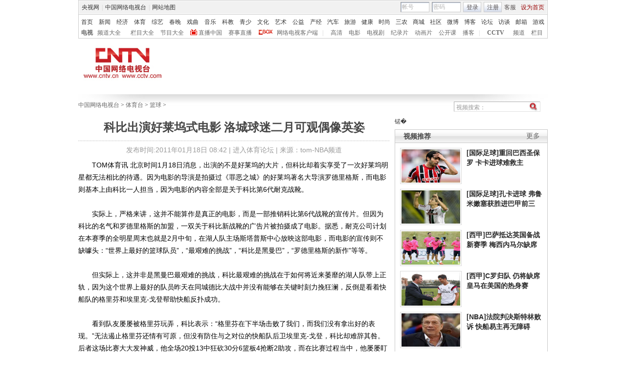

--- FILE ---
content_type: application/javascript
request_url: http://p.data.cctv.com/ge.js
body_size: 221
content:
window.goldlog=(window.goldlog||{});goldlog.Etag="0IL1IRhwizACARLY4CBwBVxQ";goldlog.stag=2;